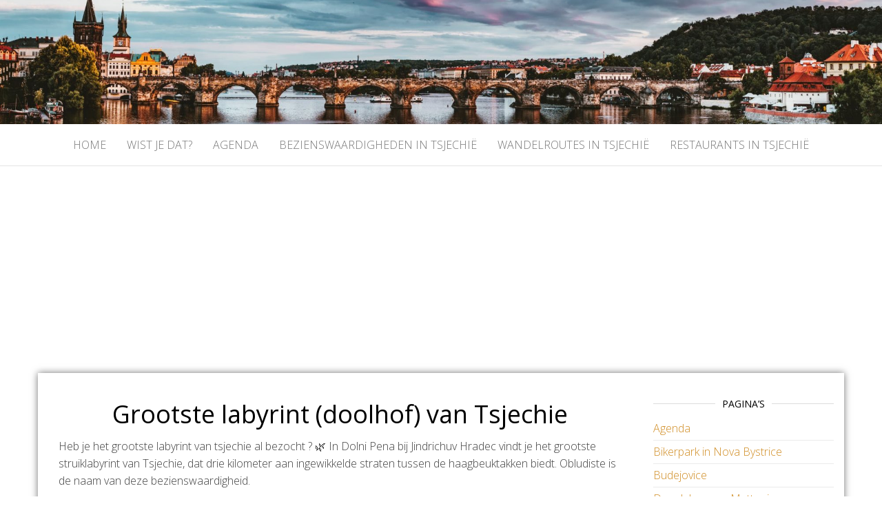

--- FILE ---
content_type: text/html; charset=UTF-8
request_url: https://tsjechietips.nl/grootste-labyrint-tsjechie/
body_size: 10767
content:
<!DOCTYPE html>
<html lang="nl-NL">
	<head>
		<meta http-equiv="content-type" content="text/html; charset=UTF-8" />
		<meta http-equiv="X-UA-Compatible" content="IE=edge">
		<meta name="viewport" content="width=device-width, initial-scale=1">
		<link rel="pingback" href="https://tsjechietips.nl/xmlrpc.php" />
		<meta name='robots' content='index, follow, max-image-preview:large, max-snippet:-1, max-video-preview:-1' />
	<style>img:is([sizes="auto" i], [sizes^="auto," i]) { contain-intrinsic-size: 3000px 1500px }</style>
	
	<!-- This site is optimized with the Yoast SEO plugin v26.7 - https://yoast.com/wordpress/plugins/seo/ -->
	<title>Grootste labyrint (doolhof) van Tsjechie - Tsjechië Tips</title>
	<meta name="description" content="Heb je het grootste labyrint (doolhof) van Tsjechie al bezocht ? Dit labyrint bestaat uit een oppervlakte ca. 6.000 m2. Lees verder...." />
	<link rel="canonical" href="https://tsjechietips.nl/grootste-labyrint-tsjechie/" />
	<meta property="og:locale" content="nl_NL" />
	<meta property="og:type" content="article" />
	<meta property="og:title" content="Grootste labyrint (doolhof) van Tsjechie - Tsjechië Tips" />
	<meta property="og:description" content="Heb je het grootste labyrint (doolhof) van Tsjechie al bezocht ? Dit labyrint bestaat uit een oppervlakte ca. 6.000 m2. Lees verder...." />
	<meta property="og:url" content="https://tsjechietips.nl/grootste-labyrint-tsjechie/" />
	<meta property="og:site_name" content="Tsjechië Tips" />
	<meta property="article:publisher" content="https://www.facebook.com/groups/1266866723491624/" />
	<meta property="article:modified_time" content="2019-08-06T22:56:42+00:00" />
	<meta property="og:image" content="https://tsjechietips.nl/wp-content/uploads/2019/08/Obludiste-labyrint-1024x683.jpg" />
	<meta name="twitter:card" content="summary_large_image" />
	<meta name="twitter:label1" content="Geschatte leestijd" />
	<meta name="twitter:data1" content="1 minuut" />
	<script type="application/ld+json" class="yoast-schema-graph">{"@context":"https://schema.org","@graph":[{"@type":"WebPage","@id":"https://tsjechietips.nl/grootste-labyrint-tsjechie/","url":"https://tsjechietips.nl/grootste-labyrint-tsjechie/","name":"Grootste labyrint (doolhof) van Tsjechie - Tsjechië Tips","isPartOf":{"@id":"https://tsjechietips.nl/#website"},"primaryImageOfPage":{"@id":"https://tsjechietips.nl/grootste-labyrint-tsjechie/#primaryimage"},"image":{"@id":"https://tsjechietips.nl/grootste-labyrint-tsjechie/#primaryimage"},"thumbnailUrl":"https://tsjechietips.nl/wp-content/uploads/2019/08/Obludiste-labyrint-1024x683.jpg","datePublished":"2019-08-06T21:59:58+00:00","dateModified":"2019-08-06T22:56:42+00:00","description":"Heb je het grootste labyrint (doolhof) van Tsjechie al bezocht ? Dit labyrint bestaat uit een oppervlakte ca. 6.000 m2. Lees verder....","breadcrumb":{"@id":"https://tsjechietips.nl/grootste-labyrint-tsjechie/#breadcrumb"},"inLanguage":"nl-NL","potentialAction":[{"@type":"ReadAction","target":["https://tsjechietips.nl/grootste-labyrint-tsjechie/"]}]},{"@type":"ImageObject","inLanguage":"nl-NL","@id":"https://tsjechietips.nl/grootste-labyrint-tsjechie/#primaryimage","url":"https://tsjechietips.nl/wp-content/uploads/2019/08/Obludiste-labyrint.jpg","contentUrl":"https://tsjechietips.nl/wp-content/uploads/2019/08/Obludiste-labyrint.jpg","width":1080,"height":720},{"@type":"BreadcrumbList","@id":"https://tsjechietips.nl/grootste-labyrint-tsjechie/#breadcrumb","itemListElement":[{"@type":"ListItem","position":1,"name":"Home","item":"https://tsjechietips.nl/"},{"@type":"ListItem","position":2,"name":"Grootste labyrint (doolhof) van Tsjechie"}]},{"@type":"WebSite","@id":"https://tsjechietips.nl/#website","url":"https://tsjechietips.nl/","name":"Tsjechië Tips","description":"Bekijk alle Tsjechië Tips","potentialAction":[{"@type":"SearchAction","target":{"@type":"EntryPoint","urlTemplate":"https://tsjechietips.nl/?s={search_term_string}"},"query-input":{"@type":"PropertyValueSpecification","valueRequired":true,"valueName":"search_term_string"}}],"inLanguage":"nl-NL"}]}</script>
	<!-- / Yoast SEO plugin. -->


<link rel='dns-prefetch' href='//fonts.googleapis.com' />
<link rel="alternate" type="application/rss+xml" title="Tsjechië Tips &raquo; feed" href="https://tsjechietips.nl/feed/" />
<link rel="alternate" type="application/rss+xml" title="Tsjechië Tips &raquo; reacties feed" href="https://tsjechietips.nl/comments/feed/" />
		<!-- This site uses the Google Analytics by MonsterInsights plugin v9.11.0 - Using Analytics tracking - https://www.monsterinsights.com/ -->
							<script src="//www.googletagmanager.com/gtag/js?id=G-LW28ZXS3GY"  data-cfasync="false" data-wpfc-render="false" type="text/javascript" async></script>
			<script data-cfasync="false" data-wpfc-render="false" type="text/javascript">
				var mi_version = '9.11.0';
				var mi_track_user = true;
				var mi_no_track_reason = '';
								var MonsterInsightsDefaultLocations = {"page_location":"https:\/\/tsjechietips.nl\/grootste-labyrint-tsjechie\/","page_referrer":"https:\/\/tsjechietips.nl\/"};
								if ( typeof MonsterInsightsPrivacyGuardFilter === 'function' ) {
					var MonsterInsightsLocations = (typeof MonsterInsightsExcludeQuery === 'object') ? MonsterInsightsPrivacyGuardFilter( MonsterInsightsExcludeQuery ) : MonsterInsightsPrivacyGuardFilter( MonsterInsightsDefaultLocations );
				} else {
					var MonsterInsightsLocations = (typeof MonsterInsightsExcludeQuery === 'object') ? MonsterInsightsExcludeQuery : MonsterInsightsDefaultLocations;
				}

								var disableStrs = [
										'ga-disable-G-LW28ZXS3GY',
									];

				/* Function to detect opted out users */
				function __gtagTrackerIsOptedOut() {
					for (var index = 0; index < disableStrs.length; index++) {
						if (document.cookie.indexOf(disableStrs[index] + '=true') > -1) {
							return true;
						}
					}

					return false;
				}

				/* Disable tracking if the opt-out cookie exists. */
				if (__gtagTrackerIsOptedOut()) {
					for (var index = 0; index < disableStrs.length; index++) {
						window[disableStrs[index]] = true;
					}
				}

				/* Opt-out function */
				function __gtagTrackerOptout() {
					for (var index = 0; index < disableStrs.length; index++) {
						document.cookie = disableStrs[index] + '=true; expires=Thu, 31 Dec 2099 23:59:59 UTC; path=/';
						window[disableStrs[index]] = true;
					}
				}

				if ('undefined' === typeof gaOptout) {
					function gaOptout() {
						__gtagTrackerOptout();
					}
				}
								window.dataLayer = window.dataLayer || [];

				window.MonsterInsightsDualTracker = {
					helpers: {},
					trackers: {},
				};
				if (mi_track_user) {
					function __gtagDataLayer() {
						dataLayer.push(arguments);
					}

					function __gtagTracker(type, name, parameters) {
						if (!parameters) {
							parameters = {};
						}

						if (parameters.send_to) {
							__gtagDataLayer.apply(null, arguments);
							return;
						}

						if (type === 'event') {
														parameters.send_to = monsterinsights_frontend.v4_id;
							var hookName = name;
							if (typeof parameters['event_category'] !== 'undefined') {
								hookName = parameters['event_category'] + ':' + name;
							}

							if (typeof MonsterInsightsDualTracker.trackers[hookName] !== 'undefined') {
								MonsterInsightsDualTracker.trackers[hookName](parameters);
							} else {
								__gtagDataLayer('event', name, parameters);
							}
							
						} else {
							__gtagDataLayer.apply(null, arguments);
						}
					}

					__gtagTracker('js', new Date());
					__gtagTracker('set', {
						'developer_id.dZGIzZG': true,
											});
					if ( MonsterInsightsLocations.page_location ) {
						__gtagTracker('set', MonsterInsightsLocations);
					}
										__gtagTracker('config', 'G-LW28ZXS3GY', {"forceSSL":"true"} );
										window.gtag = __gtagTracker;										(function () {
						/* https://developers.google.com/analytics/devguides/collection/analyticsjs/ */
						/* ga and __gaTracker compatibility shim. */
						var noopfn = function () {
							return null;
						};
						var newtracker = function () {
							return new Tracker();
						};
						var Tracker = function () {
							return null;
						};
						var p = Tracker.prototype;
						p.get = noopfn;
						p.set = noopfn;
						p.send = function () {
							var args = Array.prototype.slice.call(arguments);
							args.unshift('send');
							__gaTracker.apply(null, args);
						};
						var __gaTracker = function () {
							var len = arguments.length;
							if (len === 0) {
								return;
							}
							var f = arguments[len - 1];
							if (typeof f !== 'object' || f === null || typeof f.hitCallback !== 'function') {
								if ('send' === arguments[0]) {
									var hitConverted, hitObject = false, action;
									if ('event' === arguments[1]) {
										if ('undefined' !== typeof arguments[3]) {
											hitObject = {
												'eventAction': arguments[3],
												'eventCategory': arguments[2],
												'eventLabel': arguments[4],
												'value': arguments[5] ? arguments[5] : 1,
											}
										}
									}
									if ('pageview' === arguments[1]) {
										if ('undefined' !== typeof arguments[2]) {
											hitObject = {
												'eventAction': 'page_view',
												'page_path': arguments[2],
											}
										}
									}
									if (typeof arguments[2] === 'object') {
										hitObject = arguments[2];
									}
									if (typeof arguments[5] === 'object') {
										Object.assign(hitObject, arguments[5]);
									}
									if ('undefined' !== typeof arguments[1].hitType) {
										hitObject = arguments[1];
										if ('pageview' === hitObject.hitType) {
											hitObject.eventAction = 'page_view';
										}
									}
									if (hitObject) {
										action = 'timing' === arguments[1].hitType ? 'timing_complete' : hitObject.eventAction;
										hitConverted = mapArgs(hitObject);
										__gtagTracker('event', action, hitConverted);
									}
								}
								return;
							}

							function mapArgs(args) {
								var arg, hit = {};
								var gaMap = {
									'eventCategory': 'event_category',
									'eventAction': 'event_action',
									'eventLabel': 'event_label',
									'eventValue': 'event_value',
									'nonInteraction': 'non_interaction',
									'timingCategory': 'event_category',
									'timingVar': 'name',
									'timingValue': 'value',
									'timingLabel': 'event_label',
									'page': 'page_path',
									'location': 'page_location',
									'title': 'page_title',
									'referrer' : 'page_referrer',
								};
								for (arg in args) {
																		if (!(!args.hasOwnProperty(arg) || !gaMap.hasOwnProperty(arg))) {
										hit[gaMap[arg]] = args[arg];
									} else {
										hit[arg] = args[arg];
									}
								}
								return hit;
							}

							try {
								f.hitCallback();
							} catch (ex) {
							}
						};
						__gaTracker.create = newtracker;
						__gaTracker.getByName = newtracker;
						__gaTracker.getAll = function () {
							return [];
						};
						__gaTracker.remove = noopfn;
						__gaTracker.loaded = true;
						window['__gaTracker'] = __gaTracker;
					})();
									} else {
										console.log("");
					(function () {
						function __gtagTracker() {
							return null;
						}

						window['__gtagTracker'] = __gtagTracker;
						window['gtag'] = __gtagTracker;
					})();
									}
			</script>
							<!-- / Google Analytics by MonsterInsights -->
		<script type="text/javascript">
/* <![CDATA[ */
window._wpemojiSettings = {"baseUrl":"https:\/\/s.w.org\/images\/core\/emoji\/16.0.1\/72x72\/","ext":".png","svgUrl":"https:\/\/s.w.org\/images\/core\/emoji\/16.0.1\/svg\/","svgExt":".svg","source":{"concatemoji":"https:\/\/tsjechietips.nl\/wp-includes\/js\/wp-emoji-release.min.js?ver=6.8.3"}};
/*! This file is auto-generated */
!function(s,n){var o,i,e;function c(e){try{var t={supportTests:e,timestamp:(new Date).valueOf()};sessionStorage.setItem(o,JSON.stringify(t))}catch(e){}}function p(e,t,n){e.clearRect(0,0,e.canvas.width,e.canvas.height),e.fillText(t,0,0);var t=new Uint32Array(e.getImageData(0,0,e.canvas.width,e.canvas.height).data),a=(e.clearRect(0,0,e.canvas.width,e.canvas.height),e.fillText(n,0,0),new Uint32Array(e.getImageData(0,0,e.canvas.width,e.canvas.height).data));return t.every(function(e,t){return e===a[t]})}function u(e,t){e.clearRect(0,0,e.canvas.width,e.canvas.height),e.fillText(t,0,0);for(var n=e.getImageData(16,16,1,1),a=0;a<n.data.length;a++)if(0!==n.data[a])return!1;return!0}function f(e,t,n,a){switch(t){case"flag":return n(e,"\ud83c\udff3\ufe0f\u200d\u26a7\ufe0f","\ud83c\udff3\ufe0f\u200b\u26a7\ufe0f")?!1:!n(e,"\ud83c\udde8\ud83c\uddf6","\ud83c\udde8\u200b\ud83c\uddf6")&&!n(e,"\ud83c\udff4\udb40\udc67\udb40\udc62\udb40\udc65\udb40\udc6e\udb40\udc67\udb40\udc7f","\ud83c\udff4\u200b\udb40\udc67\u200b\udb40\udc62\u200b\udb40\udc65\u200b\udb40\udc6e\u200b\udb40\udc67\u200b\udb40\udc7f");case"emoji":return!a(e,"\ud83e\udedf")}return!1}function g(e,t,n,a){var r="undefined"!=typeof WorkerGlobalScope&&self instanceof WorkerGlobalScope?new OffscreenCanvas(300,150):s.createElement("canvas"),o=r.getContext("2d",{willReadFrequently:!0}),i=(o.textBaseline="top",o.font="600 32px Arial",{});return e.forEach(function(e){i[e]=t(o,e,n,a)}),i}function t(e){var t=s.createElement("script");t.src=e,t.defer=!0,s.head.appendChild(t)}"undefined"!=typeof Promise&&(o="wpEmojiSettingsSupports",i=["flag","emoji"],n.supports={everything:!0,everythingExceptFlag:!0},e=new Promise(function(e){s.addEventListener("DOMContentLoaded",e,{once:!0})}),new Promise(function(t){var n=function(){try{var e=JSON.parse(sessionStorage.getItem(o));if("object"==typeof e&&"number"==typeof e.timestamp&&(new Date).valueOf()<e.timestamp+604800&&"object"==typeof e.supportTests)return e.supportTests}catch(e){}return null}();if(!n){if("undefined"!=typeof Worker&&"undefined"!=typeof OffscreenCanvas&&"undefined"!=typeof URL&&URL.createObjectURL&&"undefined"!=typeof Blob)try{var e="postMessage("+g.toString()+"("+[JSON.stringify(i),f.toString(),p.toString(),u.toString()].join(",")+"));",a=new Blob([e],{type:"text/javascript"}),r=new Worker(URL.createObjectURL(a),{name:"wpTestEmojiSupports"});return void(r.onmessage=function(e){c(n=e.data),r.terminate(),t(n)})}catch(e){}c(n=g(i,f,p,u))}t(n)}).then(function(e){for(var t in e)n.supports[t]=e[t],n.supports.everything=n.supports.everything&&n.supports[t],"flag"!==t&&(n.supports.everythingExceptFlag=n.supports.everythingExceptFlag&&n.supports[t]);n.supports.everythingExceptFlag=n.supports.everythingExceptFlag&&!n.supports.flag,n.DOMReady=!1,n.readyCallback=function(){n.DOMReady=!0}}).then(function(){return e}).then(function(){var e;n.supports.everything||(n.readyCallback(),(e=n.source||{}).concatemoji?t(e.concatemoji):e.wpemoji&&e.twemoji&&(t(e.twemoji),t(e.wpemoji)))}))}((window,document),window._wpemojiSettings);
/* ]]> */
</script>
<!-- tsjechietips.nl is managing ads with Advanced Ads 2.0.16 – https://wpadvancedads.com/ --><script id="tsjec-ready">
			window.advanced_ads_ready=function(e,a){a=a||"complete";var d=function(e){return"interactive"===a?"loading"!==e:"complete"===e};d(document.readyState)?e():document.addEventListener("readystatechange",(function(a){d(a.target.readyState)&&e()}),{once:"interactive"===a})},window.advanced_ads_ready_queue=window.advanced_ads_ready_queue||[];		</script>
		<style id='wp-emoji-styles-inline-css' type='text/css'>

	img.wp-smiley, img.emoji {
		display: inline !important;
		border: none !important;
		box-shadow: none !important;
		height: 1em !important;
		width: 1em !important;
		margin: 0 0.07em !important;
		vertical-align: -0.1em !important;
		background: none !important;
		padding: 0 !important;
	}
</style>
<link rel='stylesheet' id='wp-block-library-css' href='https://tsjechietips.nl/wp-includes/css/dist/block-library/style.min.css?ver=6.8.3' type='text/css' media='all' />
<style id='classic-theme-styles-inline-css' type='text/css'>
/*! This file is auto-generated */
.wp-block-button__link{color:#fff;background-color:#32373c;border-radius:9999px;box-shadow:none;text-decoration:none;padding:calc(.667em + 2px) calc(1.333em + 2px);font-size:1.125em}.wp-block-file__button{background:#32373c;color:#fff;text-decoration:none}
</style>
<style id='global-styles-inline-css' type='text/css'>
:root{--wp--preset--aspect-ratio--square: 1;--wp--preset--aspect-ratio--4-3: 4/3;--wp--preset--aspect-ratio--3-4: 3/4;--wp--preset--aspect-ratio--3-2: 3/2;--wp--preset--aspect-ratio--2-3: 2/3;--wp--preset--aspect-ratio--16-9: 16/9;--wp--preset--aspect-ratio--9-16: 9/16;--wp--preset--color--black: #000000;--wp--preset--color--cyan-bluish-gray: #abb8c3;--wp--preset--color--white: #ffffff;--wp--preset--color--pale-pink: #f78da7;--wp--preset--color--vivid-red: #cf2e2e;--wp--preset--color--luminous-vivid-orange: #ff6900;--wp--preset--color--luminous-vivid-amber: #fcb900;--wp--preset--color--light-green-cyan: #7bdcb5;--wp--preset--color--vivid-green-cyan: #00d084;--wp--preset--color--pale-cyan-blue: #8ed1fc;--wp--preset--color--vivid-cyan-blue: #0693e3;--wp--preset--color--vivid-purple: #9b51e0;--wp--preset--gradient--vivid-cyan-blue-to-vivid-purple: linear-gradient(135deg,rgba(6,147,227,1) 0%,rgb(155,81,224) 100%);--wp--preset--gradient--light-green-cyan-to-vivid-green-cyan: linear-gradient(135deg,rgb(122,220,180) 0%,rgb(0,208,130) 100%);--wp--preset--gradient--luminous-vivid-amber-to-luminous-vivid-orange: linear-gradient(135deg,rgba(252,185,0,1) 0%,rgba(255,105,0,1) 100%);--wp--preset--gradient--luminous-vivid-orange-to-vivid-red: linear-gradient(135deg,rgba(255,105,0,1) 0%,rgb(207,46,46) 100%);--wp--preset--gradient--very-light-gray-to-cyan-bluish-gray: linear-gradient(135deg,rgb(238,238,238) 0%,rgb(169,184,195) 100%);--wp--preset--gradient--cool-to-warm-spectrum: linear-gradient(135deg,rgb(74,234,220) 0%,rgb(151,120,209) 20%,rgb(207,42,186) 40%,rgb(238,44,130) 60%,rgb(251,105,98) 80%,rgb(254,248,76) 100%);--wp--preset--gradient--blush-light-purple: linear-gradient(135deg,rgb(255,206,236) 0%,rgb(152,150,240) 100%);--wp--preset--gradient--blush-bordeaux: linear-gradient(135deg,rgb(254,205,165) 0%,rgb(254,45,45) 50%,rgb(107,0,62) 100%);--wp--preset--gradient--luminous-dusk: linear-gradient(135deg,rgb(255,203,112) 0%,rgb(199,81,192) 50%,rgb(65,88,208) 100%);--wp--preset--gradient--pale-ocean: linear-gradient(135deg,rgb(255,245,203) 0%,rgb(182,227,212) 50%,rgb(51,167,181) 100%);--wp--preset--gradient--electric-grass: linear-gradient(135deg,rgb(202,248,128) 0%,rgb(113,206,126) 100%);--wp--preset--gradient--midnight: linear-gradient(135deg,rgb(2,3,129) 0%,rgb(40,116,252) 100%);--wp--preset--font-size--small: 13px;--wp--preset--font-size--medium: 20px;--wp--preset--font-size--large: 36px;--wp--preset--font-size--x-large: 42px;--wp--preset--spacing--20: 0.44rem;--wp--preset--spacing--30: 0.67rem;--wp--preset--spacing--40: 1rem;--wp--preset--spacing--50: 1.5rem;--wp--preset--spacing--60: 2.25rem;--wp--preset--spacing--70: 3.38rem;--wp--preset--spacing--80: 5.06rem;--wp--preset--shadow--natural: 6px 6px 9px rgba(0, 0, 0, 0.2);--wp--preset--shadow--deep: 12px 12px 50px rgba(0, 0, 0, 0.4);--wp--preset--shadow--sharp: 6px 6px 0px rgba(0, 0, 0, 0.2);--wp--preset--shadow--outlined: 6px 6px 0px -3px rgba(255, 255, 255, 1), 6px 6px rgba(0, 0, 0, 1);--wp--preset--shadow--crisp: 6px 6px 0px rgba(0, 0, 0, 1);}:where(.is-layout-flex){gap: 0.5em;}:where(.is-layout-grid){gap: 0.5em;}body .is-layout-flex{display: flex;}.is-layout-flex{flex-wrap: wrap;align-items: center;}.is-layout-flex > :is(*, div){margin: 0;}body .is-layout-grid{display: grid;}.is-layout-grid > :is(*, div){margin: 0;}:where(.wp-block-columns.is-layout-flex){gap: 2em;}:where(.wp-block-columns.is-layout-grid){gap: 2em;}:where(.wp-block-post-template.is-layout-flex){gap: 1.25em;}:where(.wp-block-post-template.is-layout-grid){gap: 1.25em;}.has-black-color{color: var(--wp--preset--color--black) !important;}.has-cyan-bluish-gray-color{color: var(--wp--preset--color--cyan-bluish-gray) !important;}.has-white-color{color: var(--wp--preset--color--white) !important;}.has-pale-pink-color{color: var(--wp--preset--color--pale-pink) !important;}.has-vivid-red-color{color: var(--wp--preset--color--vivid-red) !important;}.has-luminous-vivid-orange-color{color: var(--wp--preset--color--luminous-vivid-orange) !important;}.has-luminous-vivid-amber-color{color: var(--wp--preset--color--luminous-vivid-amber) !important;}.has-light-green-cyan-color{color: var(--wp--preset--color--light-green-cyan) !important;}.has-vivid-green-cyan-color{color: var(--wp--preset--color--vivid-green-cyan) !important;}.has-pale-cyan-blue-color{color: var(--wp--preset--color--pale-cyan-blue) !important;}.has-vivid-cyan-blue-color{color: var(--wp--preset--color--vivid-cyan-blue) !important;}.has-vivid-purple-color{color: var(--wp--preset--color--vivid-purple) !important;}.has-black-background-color{background-color: var(--wp--preset--color--black) !important;}.has-cyan-bluish-gray-background-color{background-color: var(--wp--preset--color--cyan-bluish-gray) !important;}.has-white-background-color{background-color: var(--wp--preset--color--white) !important;}.has-pale-pink-background-color{background-color: var(--wp--preset--color--pale-pink) !important;}.has-vivid-red-background-color{background-color: var(--wp--preset--color--vivid-red) !important;}.has-luminous-vivid-orange-background-color{background-color: var(--wp--preset--color--luminous-vivid-orange) !important;}.has-luminous-vivid-amber-background-color{background-color: var(--wp--preset--color--luminous-vivid-amber) !important;}.has-light-green-cyan-background-color{background-color: var(--wp--preset--color--light-green-cyan) !important;}.has-vivid-green-cyan-background-color{background-color: var(--wp--preset--color--vivid-green-cyan) !important;}.has-pale-cyan-blue-background-color{background-color: var(--wp--preset--color--pale-cyan-blue) !important;}.has-vivid-cyan-blue-background-color{background-color: var(--wp--preset--color--vivid-cyan-blue) !important;}.has-vivid-purple-background-color{background-color: var(--wp--preset--color--vivid-purple) !important;}.has-black-border-color{border-color: var(--wp--preset--color--black) !important;}.has-cyan-bluish-gray-border-color{border-color: var(--wp--preset--color--cyan-bluish-gray) !important;}.has-white-border-color{border-color: var(--wp--preset--color--white) !important;}.has-pale-pink-border-color{border-color: var(--wp--preset--color--pale-pink) !important;}.has-vivid-red-border-color{border-color: var(--wp--preset--color--vivid-red) !important;}.has-luminous-vivid-orange-border-color{border-color: var(--wp--preset--color--luminous-vivid-orange) !important;}.has-luminous-vivid-amber-border-color{border-color: var(--wp--preset--color--luminous-vivid-amber) !important;}.has-light-green-cyan-border-color{border-color: var(--wp--preset--color--light-green-cyan) !important;}.has-vivid-green-cyan-border-color{border-color: var(--wp--preset--color--vivid-green-cyan) !important;}.has-pale-cyan-blue-border-color{border-color: var(--wp--preset--color--pale-cyan-blue) !important;}.has-vivid-cyan-blue-border-color{border-color: var(--wp--preset--color--vivid-cyan-blue) !important;}.has-vivid-purple-border-color{border-color: var(--wp--preset--color--vivid-purple) !important;}.has-vivid-cyan-blue-to-vivid-purple-gradient-background{background: var(--wp--preset--gradient--vivid-cyan-blue-to-vivid-purple) !important;}.has-light-green-cyan-to-vivid-green-cyan-gradient-background{background: var(--wp--preset--gradient--light-green-cyan-to-vivid-green-cyan) !important;}.has-luminous-vivid-amber-to-luminous-vivid-orange-gradient-background{background: var(--wp--preset--gradient--luminous-vivid-amber-to-luminous-vivid-orange) !important;}.has-luminous-vivid-orange-to-vivid-red-gradient-background{background: var(--wp--preset--gradient--luminous-vivid-orange-to-vivid-red) !important;}.has-very-light-gray-to-cyan-bluish-gray-gradient-background{background: var(--wp--preset--gradient--very-light-gray-to-cyan-bluish-gray) !important;}.has-cool-to-warm-spectrum-gradient-background{background: var(--wp--preset--gradient--cool-to-warm-spectrum) !important;}.has-blush-light-purple-gradient-background{background: var(--wp--preset--gradient--blush-light-purple) !important;}.has-blush-bordeaux-gradient-background{background: var(--wp--preset--gradient--blush-bordeaux) !important;}.has-luminous-dusk-gradient-background{background: var(--wp--preset--gradient--luminous-dusk) !important;}.has-pale-ocean-gradient-background{background: var(--wp--preset--gradient--pale-ocean) !important;}.has-electric-grass-gradient-background{background: var(--wp--preset--gradient--electric-grass) !important;}.has-midnight-gradient-background{background: var(--wp--preset--gradient--midnight) !important;}.has-small-font-size{font-size: var(--wp--preset--font-size--small) !important;}.has-medium-font-size{font-size: var(--wp--preset--font-size--medium) !important;}.has-large-font-size{font-size: var(--wp--preset--font-size--large) !important;}.has-x-large-font-size{font-size: var(--wp--preset--font-size--x-large) !important;}
:where(.wp-block-post-template.is-layout-flex){gap: 1.25em;}:where(.wp-block-post-template.is-layout-grid){gap: 1.25em;}
:where(.wp-block-columns.is-layout-flex){gap: 2em;}:where(.wp-block-columns.is-layout-grid){gap: 2em;}
:root :where(.wp-block-pullquote){font-size: 1.5em;line-height: 1.6;}
</style>
<link rel='stylesheet' id='master-blog-fonts-css' href='https://fonts.googleapis.com/css?family=Open+Sans%3A300%2C400%2C700&#038;subset=latin-ext' type='text/css' media='all' />
<link rel='stylesheet' id='bootstrap-css' href='https://tsjechietips.nl/wp-content/themes/master-blog/css/bootstrap.css?ver=3.3.7' type='text/css' media='all' />
<link rel='stylesheet' id='master-blog-stylesheet-css' href='https://tsjechietips.nl/wp-content/themes/master-blog/style.css?ver=1.0.5' type='text/css' media='all' />
<link rel='stylesheet' id='font-awesome-css' href='https://tsjechietips.nl/wp-content/themes/master-blog/css/font-awesome.min.css?ver=4.7.0' type='text/css' media='all' />
<script type="text/javascript" src="https://tsjechietips.nl/wp-content/plugins/google-analytics-for-wordpress/assets/js/frontend-gtag.min.js?ver=9.11.0" id="monsterinsights-frontend-script-js" async="async" data-wp-strategy="async"></script>
<script data-cfasync="false" data-wpfc-render="false" type="text/javascript" id='monsterinsights-frontend-script-js-extra'>/* <![CDATA[ */
var monsterinsights_frontend = {"js_events_tracking":"true","download_extensions":"doc,pdf,ppt,zip,xls,docx,pptx,xlsx","inbound_paths":"[]","home_url":"https:\/\/tsjechietips.nl","hash_tracking":"false","v4_id":"G-LW28ZXS3GY"};/* ]]> */
</script>
<script type="text/javascript" src="https://tsjechietips.nl/wp-includes/js/jquery/jquery.min.js?ver=3.7.1" id="jquery-core-js"></script>
<script type="text/javascript" src="https://tsjechietips.nl/wp-includes/js/jquery/jquery-migrate.min.js?ver=3.4.1" id="jquery-migrate-js"></script>
<link rel="https://api.w.org/" href="https://tsjechietips.nl/wp-json/" /><link rel="alternate" title="JSON" type="application/json" href="https://tsjechietips.nl/wp-json/wp/v2/pages/517" /><link rel="EditURI" type="application/rsd+xml" title="RSD" href="https://tsjechietips.nl/xmlrpc.php?rsd" />
<meta name="generator" content="WordPress 6.8.3" />
<link rel='shortlink' href='https://tsjechietips.nl/?p=517' />
<link rel="alternate" title="oEmbed (JSON)" type="application/json+oembed" href="https://tsjechietips.nl/wp-json/oembed/1.0/embed?url=https%3A%2F%2Ftsjechietips.nl%2Fgrootste-labyrint-tsjechie%2F" />
<link rel="alternate" title="oEmbed (XML)" type="text/xml+oembed" href="https://tsjechietips.nl/wp-json/oembed/1.0/embed?url=https%3A%2F%2Ftsjechietips.nl%2Fgrootste-labyrint-tsjechie%2F&#038;format=xml" />
	<style id="twentyseventeen-custom-header-styles" type="text/css">
			.site-title,
		.site-description {
			position: absolute;
			clip: rect(1px, 1px, 1px, 1px);
		}
		</style>
	<script  async src="https://pagead2.googlesyndication.com/pagead/js/adsbygoogle.js?client=ca-pub-8391664122943087" crossorigin="anonymous"></script>	</head>
	<body id="blog" class="wp-singular page-template-default page page-id-517 wp-theme-master-blog aa-prefix-tsjec-">
        		<div class="site-header container-fluid" style="background-image: url(https://tsjechietips.nl/wp-content/uploads/2019/05/cropped-HEADER.jpeg)">
	<div class="custom-header container" >
			<div class="site-heading text-center">
        				<div class="site-branding-logo">
									</div>
				<div class="site-branding-text">
											<p class="site-title"><a href="https://tsjechietips.nl/" rel="home">Tsjechië Tips</a></p>
					
											<p class="site-description">
							Bekijk alle Tsjechië Tips						</p>
									</div><!-- .site-branding-text -->
        			</div>
	</div>
</div>
 
<div class="main-menu">
	<nav id="site-navigation" class="navbar navbar-default navbar-center">     
		<div class="container">   
			<div class="navbar-header">
									<div id="main-menu-panel" class="open-panel" data-panel="main-menu-panel">
						<span></span>
						<span></span>
						<span></span>
					</div>
							</div>
			<div class="menu-container"><ul id="menu-hoofdmenu" class="nav navbar-nav"><li id="menu-item-365" class="menu-item menu-item-type-post_type menu-item-object-page menu-item-home menu-item-365"><a title="Home" href="https://tsjechietips.nl/">Home</a></li>
<li id="menu-item-98" class="menu-item menu-item-type-post_type menu-item-object-page menu-item-98"><a title="Wist je dat?" href="https://tsjechietips.nl/wistjedat/">Wist je dat?</a></li>
<li id="menu-item-99" class="menu-item menu-item-type-post_type menu-item-object-page menu-item-99"><a title="Agenda" href="https://tsjechietips.nl/agenda/">Agenda</a></li>
<li id="menu-item-100" class="menu-item menu-item-type-post_type menu-item-object-page menu-item-100"><a title="Bezienswaardigheden in Tsjechië" href="https://tsjechietips.nl/uitstapjes-in-tsjechie/">Bezienswaardigheden in Tsjechië</a></li>
<li id="menu-item-101" class="menu-item menu-item-type-post_type menu-item-object-page menu-item-101"><a title="Wandelroutes in Tsjechië" href="https://tsjechietips.nl/wandel-routes-in-tsjechie/">Wandelroutes in Tsjechië</a></li>
<li id="menu-item-102" class="menu-item menu-item-type-post_type menu-item-object-page menu-item-102"><a title="Restaurants in Tsjechië" href="https://tsjechietips.nl/goede-restaurants-in-tsjechie/">Restaurants in Tsjechië</a></li>
</ul></div>		</div>
			</nav> 
</div>

<div class="container main-container" role="main">
	<div class="page-area">
		
<!-- start content container -->
<!-- start content container -->
<div class="row">
		<article class="col-md-9">
			                          
					<div class="post-517 page type-page status-publish hentry">
						<div class="single-wrap col-md-12">
														<div class="main-content-page">
								<header>                              
									<h1 class="single-title">Grootste labyrint (doolhof) van Tsjechie</h1>									<time class="posted-on published" datetime="2019-08-06"></time>                                                        
								</header>                            
								<div class="entry-content">                              
									    							
<p>Heb je het grootste labyrint van tsjechie al bezocht ? 🌿  In Dolni Pena bij  Jindrichuv Hradec vindt je het grootste struiklabyrint van Tsjechie, dat drie kilometer aan ingewikkelde  straten tussen de haagbeuktakken biedt. Obludiste is de naam van deze bezienswaardigheid.</p>


<p><script async="" src="https://pagead2.googlesyndication.com/pagead/js/adsbygoogle.js"></script><br>
<script><br />
     (adsbygoogle = window.adsbygoogle || []).push({<br />
          google_ad_client: "ca-pub-8391664122943087",<br />
          enable_page_level_ads: true<br />
     });<br />
</script></p>


<figure class="wp-block-image is-resized"><img fetchpriority="high" decoding="async" src="https://tsjechietips.nl/wp-content/uploads/2019/08/Obludiste-labyrint-1024x683.jpg" alt="" class="wp-image-518" width="391" height="260" srcset="https://tsjechietips.nl/wp-content/uploads/2019/08/Obludiste-labyrint-1024x683.jpg 1024w, https://tsjechietips.nl/wp-content/uploads/2019/08/Obludiste-labyrint-300x200.jpg 300w, https://tsjechietips.nl/wp-content/uploads/2019/08/Obludiste-labyrint-768x512.jpg 768w, https://tsjechietips.nl/wp-content/uploads/2019/08/Obludiste-labyrint.jpg 1080w" sizes="(max-width: 391px) 100vw, 391px" /><figcaption>Grootste labyrint van Tsjechie (<em>Obludiste</em>)</figcaption></figure>



<p>Wist je dat het zelfs het grootste labyrint van heel Midden-Europa is?</p>



<figure class="wp-block-image is-resized"><img decoding="async" src="https://tsjechietips.nl/wp-content/uploads/2019/08/Obludiste-1024x1024.jpg" alt="labyrint tsjechie" class="wp-image-519" width="457" height="457" srcset="https://tsjechietips.nl/wp-content/uploads/2019/08/Obludiste-1024x1024.jpg 1024w, https://tsjechietips.nl/wp-content/uploads/2019/08/Obludiste-150x150.jpg 150w, https://tsjechietips.nl/wp-content/uploads/2019/08/Obludiste-300x300.jpg 300w, https://tsjechietips.nl/wp-content/uploads/2019/08/Obludiste-768x768.jpg 768w, https://tsjechietips.nl/wp-content/uploads/2019/08/Obludiste.jpg 1080w" sizes="(max-width: 457px) 100vw, 457px" /></figure>



<p>Dit labyrint bestaat uit een oppervlakte ca. 6.000 m 2 <br>3 kilometer aan paden <br>12.000 haagbeuken (haagbeuk)</p>



<figure class="wp-block-image is-resized"><img decoding="async" src="https://tsjechietips.nl/wp-content/uploads/2019/08/oblu-1024x1024.jpg" alt="" class="wp-image-520" width="332" height="332" srcset="https://tsjechietips.nl/wp-content/uploads/2019/08/oblu-1024x1024.jpg 1024w, https://tsjechietips.nl/wp-content/uploads/2019/08/oblu-150x150.jpg 150w, https://tsjechietips.nl/wp-content/uploads/2019/08/oblu-300x300.jpg 300w, https://tsjechietips.nl/wp-content/uploads/2019/08/oblu-768x768.jpg 768w, https://tsjechietips.nl/wp-content/uploads/2019/08/oblu.jpg 1080w" sizes="(max-width: 332px) 100vw, 332px" /><figcaption>Welkom in  Obludiste </figcaption></figure>



<p><br>Dus ga er zeker heen als je in deze buurt bent!</p>



<p>Het Adres  Dolni Pena, Jindrichuv Hradec 37701, Czech Republic </p>



<p> </p>



<h4 class="wp-block-heading">Let op</h4>



<p>Oppeningstijden<br>Ze zijn open tot het einde van de vakantie  elke dag <br>van 9.00 tot 19.00 uur <br></p>



<p>&#8211; laatste toegang is toegestaan ​​maximaal één uur voor sluitingstijd, dwz om 18.00 uur. <br> </p>
    															</div>
															</div>
						</div>
						<div class="single-footer">
								<div id="comments" class="comments-template">
			</div>
						</div>	
					</div>        
				        
			    
		</article>       
			<aside id="sidebar" class="col-md-3">
    <div class="sidebar__inner">
		  <div id="pages-3" class="widget widget_pages"><div class="widget-title"><h3>Pagina&#8217;s</h3></div>
			<ul>
				<li class="page_item page-item-34"><a href="https://tsjechietips.nl/agenda/">Agenda</a></li>
<li class="page_item page-item-311"><a href="https://tsjechietips.nl/bikerpark-nova-bystrice/">Bikerpark in Nova Bystrice</a></li>
<li class="page_item page-item-110"><a href="https://tsjechietips.nl/budejovice/">Budejovice</a></li>
<li class="page_item page-item-321"><a href="https://tsjechietips.nl/mattoni-adelaar/">De adelaar van Mattoni</a></li>
<li class="page_item page-item-669"><a href="https://tsjechietips.nl/exportproducten-van-tsjechie/">De belangrijkste exportproducten van Tsjechië</a></li>
<li class="page_item page-item-86"><a href="https://tsjechietips.nl/joodse-begraafplaats/">De grootste Joodse begraafplaatsen</a></li>
<li class="page_item page-item-131"><a href="https://tsjechietips.nl/dobris/">De plaats Dobris</a></li>
<li class="page_item page-item-145"><a href="https://tsjechietips.nl/vltava/">De rotsachtige vallei van de rivier de Vltava</a></li>
<li class="page_item page-item-281"><a href="https://tsjechietips.nl/ruine-van-krasov/">De ruïne van Krasov</a></li>
<li class="page_item page-item-586"><a href="https://tsjechietips.nl/tsjechische-taal/">De Tsjechische taal een moeilijke taal om te leren.</a></li>
<li class="page_item page-item-299"><a href="https://tsjechietips.nl/watertoren-kolin/">De watertoren in Kolin</a></li>
<li class="page_item page-item-184"><a href="https://tsjechietips.nl/een-bijzonder-jachthuis/">Een bijzonder jachthuis</a></li>
<li class="page_item page-item-327"><a href="https://tsjechietips.nl/wandeltip-praag/">Een mooie wandeltip bij Praag</a></li>
<li class="page_item page-item-10"><a href="https://tsjechietips.nl/goede-restaurants-in-tsjechie/">Goede restaurants in Tsjechie</a></li>
<li class="page_item page-item-199"><a href="https://tsjechietips.nl/groene-donderdag/">Groene donderdag? Ik zal jullie vertellen wat dat is!</a></li>
<li class="page_item page-item-517 current_page_item"><a href="https://tsjechietips.nl/grootste-labyrint-tsjechie/" aria-current="page">Grootste labyrint (doolhof) van Tsjechie</a></li>
<li class="page_item page-item-271"><a href="https://tsjechietips.nl/menhir-morinka/">Grote steen (menhir) in Morinka</a></li>
<li class="page_item page-item-177"><a href="https://tsjechietips.nl/heksen-verbranding/">Heksen verbranding in Tsjechie</a></li>
<li class="page_item page-item-639"><a href="https://tsjechietips.nl/herfst-in-tsjechie/">Herfst in Tsjechie, de mooiste periode van het jaar</a></li>
<li class="page_item page-item-214"><a href="https://tsjechietips.nl/svaty-jan-pod-skalou/">Het Boheemse Svaty Jan pod Skalou</a></li>
<li class="page_item page-item-667"><a href="https://tsjechietips.nl/het-klimaat-van-tsjechie/">Het klimaat van Tsjechië</a></li>
<li class="page_item page-item-274"><a href="https://tsjechietips.nl/mattoni-waterpad/">Het Mattoni waterpad</a></li>
<li class="page_item page-item-209"><a href="https://tsjechietips.nl/narodni-park-podyji/">Het Narodni park Podyji</a></li>
<li class="page_item page-item-333"><a href="https://tsjechietips.nl/slot-buchlovice/">Het Slot van Buchlovice</a></li>
<li class="page_item page-item-191"><a href="https://tsjechietips.nl/zleby-park/">Het Zleby Park</a></li>
<li class="page_item page-item-267"><a href="https://tsjechietips.nl/hradisko-orlovice/">Hradisko is de hoogste plaats in de heuvels van Orlovice</a></li>
<li class="page_item page-item-556"><a href="https://tsjechietips.nl/huis-in-tsjechie-verhuren-makkelijk-en-snel/">Huis in Tsjechie verhuren makkelijk en snel.</a></li>
<li class="page_item page-item-119"><a href="https://tsjechietips.nl/kaplice-uitkijktoren/">Kaplice Uitkijktoren</a></li>
<li class="page_item page-item-677"><a href="https://tsjechietips.nl/kerst-in-tsjechie/">Kerst in Tsjechië</a></li>
<li class="page_item page-item-173"><a href="https://tsjechietips.nl/lego-museum-praag/">Lego museum in Praag</a></li>
<li class="page_item page-item-78"><a href="https://tsjechietips.nl/most/">Most een mooie stad in Tsjechie &#8211; een bezoekje waard.</a></li>
<li class="page_item page-item-675"><a href="https://tsjechietips.nl/nationale-parken-tsjechie/">Ontdek de Nationale Parken van Tsjechië</a></li>
<li class="page_item page-item-125"><a href="https://tsjechietips.nl/openbaar-vervoer-in-tsjechie/">Openbaar vervoer in Tsjechië</a></li>
<li class="page_item page-item-407"><a href="https://tsjechietips.nl/pinnen-tsjechie/">Pinnen in Tsjechie geld besparende tips!</a></li>
<li class="page_item page-item-664"><a href="https://tsjechietips.nl/populaire-tsjechische-gerechten/">Proef de smaken van Tsjechië: Ontdek de 7 meest populaire Tsjechische gerechten.</a></li>
<li class="page_item page-item-673"><a href="https://tsjechietips.nl/reisgids-voor-tsjechie/">Reisgids voor Tsjechië</a></li>
<li class="page_item page-item-60"><a href="https://tsjechietips.nl/kasteel-zviretice/">Ruïne van het kasteel Zvířetice</a></li>
<li class="page_item page-item-315"><a href="https://tsjechietips.nl/schilderachtige-mariz/">Schilderen in Mariz</a></li>
<li class="page_item page-item-159"><a href="https://tsjechietips.nl/toulovcovy-mastale/">Toulovcovy Mastale met rotsen en bergen</a></li>
<li class="page_item page-item-256"><a href="https://tsjechietips.nl/trein-museum-in-tsjechie/">Trein museum in Tsjechie</a></li>
<li class="page_item page-item-222"><a href="https://tsjechietips.nl/">Tsjechië Tips, alle informatie over Tsjechië</a></li>
<li class="page_item page-item-292"><a href="https://tsjechietips.nl/tsjechische-eetgewoonten/">Tsjechische eetgewoonten wat zijn die?</a></li>
<li class="page_item page-item-251"><a href="https://tsjechietips.nl/tsjechische-knoflook/">Tsjechische Knoflook</a></li>
<li class="page_item page-item-383"><a href="https://tsjechietips.nl/tsjechische-kroon-in-euro/">Tsjechische Kroon in Euro omrekenen</a></li>
<li class="page_item page-item-153"><a href="https://tsjechietips.nl/tsjechische-sculpturen/">Tsjechische sculpturen</a></li>
<li class="page_item page-item-67"><a href="https://tsjechietips.nl/vrbice-en-boreticich/">Vrbice en Bořeticích zijn twee plaatsen in Zuid Moravië.</a></li>
<li class="page_item page-item-597"><a href="https://tsjechietips.nl/skien-in-tsjechie/">Waarom skiën in Tsjechie beter is als in Oostenrijk</a></li>
<li class="page_item page-item-2"><a href="https://tsjechietips.nl/wandel-routes-in-tsjechie/">Wandelroutes in Tsjechie</a></li>
<li class="page_item page-item-671"><a href="https://tsjechietips.nl/munteenheid-tsjechie/">Wat is de munteenheid van Tsjechië?</a></li>
<li class="page_item page-item-167"><a href="https://tsjechietips.nl/velorex/">Wat is een Velorex</a></li>
<li class="page_item page-item-16"><a href="https://tsjechietips.nl/uitstapjes-in-tsjechie/">Wat te doen in Tsjechië? 400+ bezienswaardigheden</a></li>
<li class="page_item page-item-137"><a href="https://tsjechietips.nl/wielermuseum-boskovstejn/">Wielermuseum in Boskovstejn</a></li>
<li class="page_item page-item-40"><a href="https://tsjechietips.nl/wistjedat/">Wist je dat</a></li>
<li class="page_item page-item-522"><a href="https://tsjechietips.nl/zwemgelegenheden-tsjechie/">Zwemgelegenheden in Tsjechie</a></li>
			</ul>

			</div>
		<div id="recent-posts-2" class="widget widget_recent_entries">
		<div class="widget-title"><h3>Recente Blogs</h3></div>
		<ul>
											<li>
					<a href="https://tsjechietips.nl/klooster-zlata-koruna/">Het klooster Zlata Koruna</a>
									</li>
					</ul>

		</div>    </div>
	</aside>
</div>
<!-- end content container -->
<!-- end content container -->

</div><!-- end main-container -->
</div><!-- end page-area -->
 
<footer id="colophon" class="footer-credits container-fluid">
	<div class="container">
				<p class="footer-credits-text text-center">
			Ondersteund door <a href="https://wordpress.org/">WordPress</a>			<span class="sep"> | </span>
			Thema: <a href="http://headthemes.com/">Master Blog</a>		</p> 
		 
	</div>	
</footer>
 
<script type="speculationrules">
{"prefetch":[{"source":"document","where":{"and":[{"href_matches":"\/*"},{"not":{"href_matches":["\/wp-*.php","\/wp-admin\/*","\/wp-content\/uploads\/*","\/wp-content\/*","\/wp-content\/plugins\/*","\/wp-content\/themes\/master-blog\/*","\/*\\?(.+)"]}},{"not":{"selector_matches":"a[rel~=\"nofollow\"]"}},{"not":{"selector_matches":".no-prefetch, .no-prefetch a"}}]},"eagerness":"conservative"}]}
</script>
<script type="text/javascript" src="https://tsjechietips.nl/wp-content/themes/master-blog/js/bootstrap.min.js?ver=3.3.7" id="bootstrap-js"></script>
<script type="text/javascript" src="https://tsjechietips.nl/wp-content/themes/master-blog/js/customscript.js?ver=1.0.5" id="master-blog-theme-js-js"></script>
<script type="text/javascript" src="https://tsjechietips.nl/wp-content/plugins/advanced-ads/admin/assets/js/advertisement.js?ver=2.0.16" id="advanced-ads-find-adblocker-js"></script>
<script>!function(){window.advanced_ads_ready_queue=window.advanced_ads_ready_queue||[],advanced_ads_ready_queue.push=window.advanced_ads_ready;for(var d=0,a=advanced_ads_ready_queue.length;d<a;d++)advanced_ads_ready(advanced_ads_ready_queue[d])}();</script>
</body>
</html>

<!-- Dynamic page generated in 0.671 seconds. -->
<!-- Cached page generated by WP-Super-Cache on 2026-01-08 06:37:24 -->

<!-- super cache -->

--- FILE ---
content_type: text/html; charset=utf-8
request_url: https://www.google.com/recaptcha/api2/aframe
body_size: 266
content:
<!DOCTYPE HTML><html><head><meta http-equiv="content-type" content="text/html; charset=UTF-8"></head><body><script nonce="OBwVqwOYbesPry7sU1V2ww">/** Anti-fraud and anti-abuse applications only. See google.com/recaptcha */ try{var clients={'sodar':'https://pagead2.googlesyndication.com/pagead/sodar?'};window.addEventListener("message",function(a){try{if(a.source===window.parent){var b=JSON.parse(a.data);var c=clients[b['id']];if(c){var d=document.createElement('img');d.src=c+b['params']+'&rc='+(localStorage.getItem("rc::a")?sessionStorage.getItem("rc::b"):"");window.document.body.appendChild(d);sessionStorage.setItem("rc::e",parseInt(sessionStorage.getItem("rc::e")||0)+1);localStorage.setItem("rc::h",'1768870968575');}}}catch(b){}});window.parent.postMessage("_grecaptcha_ready", "*");}catch(b){}</script></body></html>